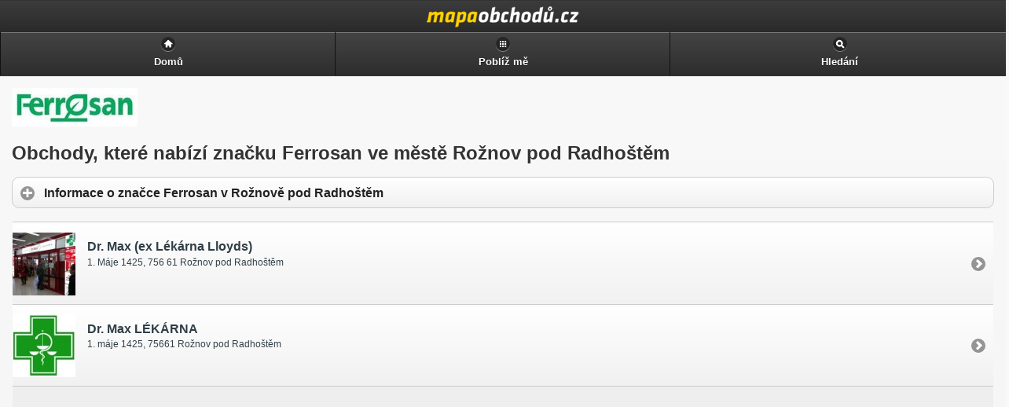

--- FILE ---
content_type: text/html
request_url: https://m.mapaobchodu.cz/mesto/roznov-pod-radhostem/znacka/ferrosan/
body_size: 2933
content:
<!DOCTYPE html PUBLIC "-//WAPFORUM//DTD XHTML Mobile 1.2//EN" "http://www.openmobilealliance.org/tech/DTD/xhtml-mobile12.dtd">
<html xmlns="http://www.w3.org/1999/xhtml" xml:lang="sk">
	<head>
	<!-- Google Tag Manager -->
<!-- Google tag (gtag.js) -->
<script async src="https://www.googletagmanager.com/gtag/js?id=G-ZTT3ML7PZT"></script>
<script>
  window.dataLayer = window.dataLayer || [];
  function gtag(){dataLayer.push(arguments);}
  gtag('js', new Date());

  gtag('config', 'G-ZTT3ML7PZT');
</script>
<!-- End Google Tag Manager -->
		<meta http-equiv="Content-Type" content="text/html; charset=utf-8" />
		<meta http-equiv="Pragma" content="no-cache" />
		<meta http-equiv="Cache-Control" content="no-cache" />
		<meta http-equiv="Expires" content="-1" />

		<meta name="robots" content="index, follow" />
		<meta name="author" content="all: (c) Webmedio.cz 2013; e-mail: info@amedio.cz" />	
		<meta name="title" content="Seznam obchodů prodávající značku Ferrosan v Rožnově pod Radhoštěm — Mapa Obchodů" /> 

		<meta name="viewport" content="width=device-width, initial-scale=1">
	
					<meta name="description" content="Na této stránce najdete seznam obchodů a prodejen v Rožnově pod Radhoštěm, které nabízejí značku Ferrosan." />
			
					<meta name="keywords" content="" />
			
			
			
			
			
			
	
		<script type="text/javascript" src="https://maps.google.com/maps/api/js?sensor=false&language=sk"></script>
		<script type="text/javascript" src="/min/serve/g/default_js/1563369996/"></script>		
		<link rel="stylesheet" type="text/css" href="/min/serve/g/default_css/1417077314/" />
		<link rel="stylesheet" type="text/css" href="/css/jquery/jquery.mobile.min.css" />	
	
		<title>Seznam obchodů prodávající značku Ferrosan v Rožnově pod Radhoštěm — Mapa Obchodů</title>

		<script async src="https://pagead2.googlesyndication.com/pagead/js/adsbygoogle.js?client=ca-pub-0888445885747128" crossorigin="anonymous"></script>
	</head>

	<body>			
		<div data-role="page">
				
			<div data-role='header'>
<div id='header' onclick='window.location.href = "https://m.mapaobchodu.cz/"'>
<h1>Seznam obchodů prodávající značku Ferrosan v Rožnově pod Radhoštěm — Mapa Obchodů</h1>
</div>
<div data-role='navbar'>
<ul>
<li><a data-icon="home" href="/">Domů</a></li>
<li><a data-icon="grid" href="/lokalizuj-me/">Poblíž mě</a></li><li><a href='#cookiePopup' data-position-to='window' data-icon='search' data-rel='popup'>Hledání</a></li>
</ul>
</div><!-- /navbar -->
</div><!-- /header -->
			<div data-role="content" id="content">	
				<div itemscope itemtype="https://schema.org/CreativeWork">
			<img class="image" itemprop="image" src="https://www.mapaobchodu.cz/assets/brand/ferrosan/ferrosan.jpg" alt="Ferrosan" />		
			<div itemprop="aggregateRating" itemscope itemtype="https://schema.org/AggregateRating">
			<meta itemprop="ratingValue" content="4" />
	   	<meta itemprop="ratingCount" content="40" />
		</div>
		<h1 itemprop='name'>Obchody, které nabízí značku Ferrosan ve městě Rožnov pod Radhoštěm</h1>
			<div data-role="collapsible-set" data-theme="c" data-content-theme="d">
			<div data-role="collapsible">
				<h3>Informace o značce Ferrosan v Rožnově pod Radhoštěm</h3>
				<div itemprop="description">
					<p>Hledáte pobočku či značkový obchod <strong>Ferrosan</strong> v Mokré-Harákově? Dost možná Vám můžeme pomoci. Níže najdete prodejny, případně obchody, které značku Ferrosan prodávají ve městě Mokrá-Horákov. Typicky obchody od této značky prodávají vitaminy, séra na pleť, farmaceutické produkty, farmaceutické výrobky, kosmetika, doplňky stravy, farmaceutika či minerály.</p><p>Aktuálně evidujeme v Mokré-Harákově pouze jednu prodejnu, která značku Ferrosan nabízí. Pokud chcete vědět více o této značce, na nic nečekejte a klikněte na profil <a href='/znacky/ferrosan/' title='Ferrosan'>Ferrosan</a>.</p><p>Pevně věříme, že jsme Vám pomohli najít to, co jste prve hledali.</p><p></p>				</div>
			</div>
		</div>
	
			<div class='cityList'>
			<ul id="shops_content" data-role="listview">
																																<li>
													<a href="/8703/lekarna-lloyds/">
																	<div class='shopThumbnail'>
										<img src="https://www.mapaobchodu.cz/assets/shop/8703-lekarna-lloyds/small_lekarna-lloyds.jpg" alt="Dr. Max (ex Lékárna Lloyds)" />									</div>
																<h3>Dr. Max (ex Lékárna Lloyds)</h3>
								<p>1. Máje 1425, 756 61 Rožnov pod Radhoštěm</p>
															</a>
											</li>
																													<li>
													<a href="/36185/dr-max-lekarna/">
																	<div class='shopThumbnail'>
										<img src="https://www.mapaobchodu.cz/assets/shop/36185-dr-max-lekarna/small_dr-max-lekarna.jpg" alt="Dr. Max LÉKÁRNA" />									</div>
																<h3>Dr. Max LÉKÁRNA</h3>
								<p>1. máje 1425, 75661 Rožnov pod Radhoštěm</p>
															</a>
											</li>
																									<li>
							<div style='margin-left:-10px;width:300px;'>
								<!-- mapaobchodu.cz detail obchodu -->
<ins class="adsbygoogle"
     style="display:block"
     data-ad-client="ca-pub-0888445885747128"
     data-ad-slot="7773896586"
     data-ad-format="auto"
     data-full-width-responsive="true"></ins>
		 <script>
     (adsbygoogle = window.adsbygoogle || []).push({});
</script>
							</div>
						</li>
															<li>
													<a href="/36186/lekarna/">
																	<div class='shopThumbnail'>
										<img src="https://www.mapaobchodu.cz/assets/shop/36186-lekarna/small_lekarna.jpg" alt="Lékárna" />									</div>
																<h3>Lékárna</h3>
								<p>Bayerova 51, 75661 Rožnov pod Radhoštěm</p>
															</a>
											</li>
																													<li>
													<a href="/36187/lekarna-laz/">
																	<div class='shopThumbnail'>
										<img src="https://www.mapaobchodu.cz/assets/shop/36187-lekarna-laz/small_lekarna-laz.jpg" alt="Lékárna Láz" />									</div>
																<h3>Lékárna Láz</h3>
								<p>Kulturní 1794, 75661 Rožnov pod Radhoštěm</p>
															</a>
											</li>
																													<li>
													<a href="/36188/lekarna-rubus/">
																<h3>Lékárna RUBUS</h3>
								<p>Letenská 1183, 75661 Rožnov pod Radhoštěm</p>
															</a>
											</li>
																													<li>
													<a href="/36189/lekarna-u-matky-bozi/">
																	<div class='shopThumbnail'>
										<img src="https://www.mapaobchodu.cz/assets/shop/36189-lekarna-u-matky-bozi/small_lekarna-u-matky-bozi.jpg" alt="Lékárna U Matky Boží" />									</div>
																<h3>Lékárna U Matky Boží</h3>
								<p>nám. Míru 1006, 75661 Rožnov pod Radhoštěm</p>
															</a>
											</li>
												</ul>
						<div class='adsenseBottom'>
				<!-- mapaobchodu.cz detail obchodu -->
<ins class="adsbygoogle"
     style="display:block"
     data-ad-client="ca-pub-0888445885747128"
     data-ad-slot="7773896586"
     data-ad-format="auto"
     data-full-width-responsive="true"></ins>
		 <script>
     (adsbygoogle = window.adsbygoogle || []).push({});
</script>
			</div>
								</div>	
	</div>	
			</div><!-- /content -->

			<div data-role='footer'>
<div data-role='navbar'>
<ul>
<li>
<a href='https://www.mapaobchodu.cz/mesto/roznov-pod-radhostem/znacka/ferrosan/'>Klasická verze</a>
</li>
</ul>
</div><!-- /navbar -->
<div data-role='header' data-theme='c'><h6>Aby byly naše stránky co nejlepší a nejbezpečnější, využíváme technologii cookies. Používáním našich stránek souhlasíte s jejich použitím.</h6></div></div><!-- /footer -->
		
			<div data-role="popup" id="searchPopup" data-overlay-theme="a" class="ui-content">
				<form enctype="multipart/form-data" id="search" action="/search/search/" method="post">				
					<label for="search" class="ui-hidden-accessible">hledání</label>
					<input type="search" name="search" id="search-basic" value="" placeholder="hledání" />
					<input type="button" data-theme="b" name="geo_search" value="Hledej poblíž mě" onclick="getMyPositionForSearch('Je nám líto, ale Váš prohlížeč nepodporuje GEO lokaci.', 'Nepodařilo se nám zjistit Vaši pozici, zkuste to znovu kliknutím na tlačítko: Lokalizuj mě znovu.', 'Nepodařilo se převést GPS souřadnice na adresu.')" />
					<input type="submit" data-theme="b" name="only_search" value="Hledej kdekoliv" />
					<input type="hidden" name="search_latitude" value="" id="search_latitude" />
					<input type="hidden" name="search_longitude" value="" id="search_longitude" />
					<input type="hidden" name="search_address" value="" id="search_address" />
					<input type="hidden" name="test" value="test" />
				</form>			</div>		
		</div><!-- /page -->
	</body>
</html>

--- FILE ---
content_type: text/html; charset=utf-8
request_url: https://www.google.com/recaptcha/api2/aframe
body_size: 267
content:
<!DOCTYPE HTML><html><head><meta http-equiv="content-type" content="text/html; charset=UTF-8"></head><body><script nonce="TENj04e7UyhoHK3ITPdkyQ">/** Anti-fraud and anti-abuse applications only. See google.com/recaptcha */ try{var clients={'sodar':'https://pagead2.googlesyndication.com/pagead/sodar?'};window.addEventListener("message",function(a){try{if(a.source===window.parent){var b=JSON.parse(a.data);var c=clients[b['id']];if(c){var d=document.createElement('img');d.src=c+b['params']+'&rc='+(localStorage.getItem("rc::a")?sessionStorage.getItem("rc::b"):"");window.document.body.appendChild(d);sessionStorage.setItem("rc::e",parseInt(sessionStorage.getItem("rc::e")||0)+1);localStorage.setItem("rc::h",'1768923211333');}}}catch(b){}});window.parent.postMessage("_grecaptcha_ready", "*");}catch(b){}</script></body></html>